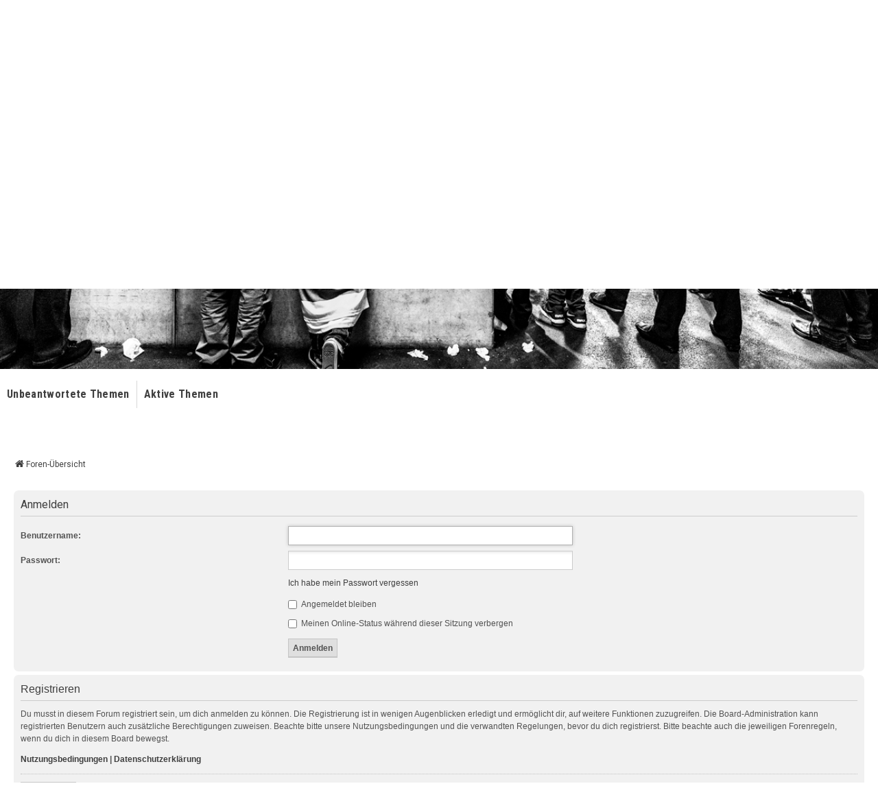

--- FILE ---
content_type: text/html; charset=UTF-8
request_url: https://pinboard.scb.ch/ucp.php?mode=login&sid=1dff555a1a3054371f37d2810dc811e3
body_size: 3132
content:
<!DOCTYPE html>
<html dir="ltr" lang="de">
<head>
<meta charset="utf-8" />
<meta http-equiv="X-UA-Compatible" content="IE=edge" />
<meta name="viewport" content="width=device-width, initial-scale=1" />

<title>SCB Pinboard - Persönlicher Bereich - Anmelden</title>

	<link rel="alternate" type="application/atom+xml" title="Feed - SCB Pinboard" href="/app.php/feed?sid=b87f974939821383c081648ffde36183">	<link rel="alternate" type="application/atom+xml" title="Feed - Neuigkeiten" href="/app.php/feed/news?sid=b87f974939821383c081648ffde36183">		<link rel="alternate" type="application/atom+xml" title="Feed - Neue Themen" href="/app.php/feed/topics?sid=b87f974939821383c081648ffde36183">				

<!--
	phpBB style name: we_universal
	Based on style:   prosilver (this is the default phpBB3 style)
	Original author:  Tom Beddard ( http://www.subBlue.com/ )
	Modified by:      nextgen ( http://xeronix.org/ )
	Modified by:      v12mike ( v12mike@ingenious.co.nz )
-->


<link href="./styles/prosilver/theme/stylesheet.css?assets_version=39" rel="stylesheet">
<link href="./assets/css/font-awesome.min.css?assets_version=39?assets_version=39" rel="stylesheet">
<link href="./styles/we_universal/theme/stylesheet.css?assets_version=39?assets_version=39" rel="stylesheet">
<link href="./styles/prosilver/theme/responsive.css?assets_version=39" rel="stylesheet">
<link href="./styles/we_universal/theme/responsive.css?assets_version=39" rel="stylesheet">
<link href="./styles/we_universal/theme/custom.css?assets_version=39" rel="stylesheet">




<!--[if lte IE 9]>
	<link href="./styles/prosilver/theme/tweaks.css?assets_version=39" rel="stylesheet">
<![endif]-->





<!--[if lt IE 9]>
	<script src="./styles/we_universal/template/html5shiv.min.js"></script>
<![endif]-->

</head>
<body id="phpbb" class="nojs notouch section-ucp ltr  logged-out">
<div class="pagebgheader" style="background-image: url(./styles/we_universal/theme/images/header.jpg);"></div>
<div class="mynav">
	<nav>
		
		
		
		<ul role="menubar">
		
														<li>		<a href="./search.php?search_id=unanswered&amp;sid=b87f974939821383c081648ffde36183" role="menuitem">Unbeantwortete Themen</a>		</li>	
			<li>		<a href="./search.php?search_id=active_topics&amp;sid=b87f974939821383c081648ffde36183" role="menuitem">Aktive Themen</a>		</li>
		
		
				
		
					 
							
								</ul>
                                

		
		
		
	</nav>
	
	
</div>

			<div class="inventea-dashboard" role="banner">
								<a href="./index.php?sid=b87f974939821383c081648ffde36183" title="Foren-Übersicht" class="sitename_link">
					<img class="inventea-dashboard-image" src="./styles/we_universal/theme/images/logo.svg" alt="forum header image">
				</a>
												
							</div>


<div id="wrap" class="wrap" style="padding: 0; margin: 0; ">
	<a id="top" class="top-anchor" accesskey="t"></a>

	<div class="inventea-headerbar">
		<nav class="inventea-wrapper inventea-userbar">
			<div class="dropdown-container hidden inventea-mobile-dropdown-menu">
	<a href="#" class="dropdown-trigger inventea-toggle"><i class="icon fa fa-bars"></i></a>
	<div class="dropdown hidden">
	<div class="pointer"><div class="pointer-inner"></div></div>
	<ul class="dropdown-contents" role="menubar">

		
		<li>
			<a href="./index.php?sid=b87f974939821383c081648ffde36183" role="menuitem">
				<i class="icon fa fa-fw fa-home" aria-hidden="true"></i>
				<span>Foren-Übersicht</span>
			</a>
		</li>		
		
		<li data-skip-responsive="true">
			<a id="menu_faq" href="/app.php/help/faq?sid=b87f974939821383c081648ffde36183" rel="help" title="Häufig gestellte Fragen" role="menuitem">
				<i class="icon fa-question-circle fa-fw" aria-hidden="true"></i><span>FAQ</span>
			</a>
		</li>
		
					<li>
				<a href="./search.php?sid=b87f974939821383c081648ffde36183" role="menuitem">
					<i class="icon fa-search fa-fw" aria-hidden="true"></i><span>Suche</span>
				</a>
			</li>

			
			
				

			<li>
				<a href="./search.php?search_id=unanswered&amp;sid=b87f974939821383c081648ffde36183" role="menuitem">
					<i class="icon fa-file-o fa-fw icon-gray" aria-hidden="true"></i><span>Unbeantwortete Themen</span>
				</a>
			</li>
			<li>
				<a href="./search.php?search_id=active_topics&amp;sid=b87f974939821383c081648ffde36183" role="menuitem">
					<i class="icon fa-file-o fa-fw icon-blue" aria-hidden="true"></i><span>Aktive Themen</span>
				</a>
			</li>
			<li class="separator"></li>
		
		
										
				                    </ul>
    </div>
</div>


			<ul class="linklist bulletin inventea-user-menu" role="menubar">
																		<li class="small-icon rightside" data-skip-responsive="true"><a href="./ucp.php?mode=login&amp;sid=b87f974939821383c081648ffde36183" title="Anmelden" accesskey="x" role="menuitem"><i class="icon fa-fw fa-sign-in" aria-hidden="true"></i>Anmelden</a></li>
											<li class="small-icon rightside" data-skip-responsive="true"><a href="./ucp.php?mode=register&amp;sid=b87f974939821383c081648ffde36183" role="menuitem"><i class="icon fa-fw fa-user-plus" aria-hidden="true"></i>Registrieren</a></li>
										
										
							</ul>
		</nav>
	</div>

		<div class="inventea-header">
			<header>


                        <nav>
                        <div class="inventea-posts-menu">
                                <ul class="inventea-menu" role="menubar">

                                        
                                                                                                <li>
                                                        <a href="./search.php?sid=b87f974939821383c081648ffde36183" role="menuitem">Suche</a>
                                                </li>                                </ul>
                        </div>
                        </nav>


                        <nav>
                                <div class="inventea-forum-menu">
                                        <ul class="inventea-menu" role="menubar">
                                                                                                <li id="button_faq">
                                                        <a href="/app.php/help/faq?sid=b87f974939821383c081648ffde36183" rel="help" title="Häufig gestellte Fragen" role="menuitem">FAQ</a>
                                                </li>

                                        </ul>
                                </div>
                        </nav>



		</header>
	</div>

	<div class="inventea-wrapper inventea-content" role="main">
		
		<ul id="nav-breadcrumbs" class="linklist navlinks" role="menubar">
			
									
						<li class="breadcrumbs" itemscope itemtype="http://schema.org/BreadcrumbList">
												<span class="crumb"  itemtype="http://schema.org/ListItem" itemprop="itemListElement" itemscope><a href="./index.php?sid=b87f974939821383c081648ffde36183" itemtype="https://schema.org/Thing" itemprop="item" accesskey="h" data-navbar-reference="index"><i class="icon fa-home fa-fw"></i><span itemprop="name">Foren-Übersicht</span></a><meta itemprop="position" content="1" /></span>					
											</li>
					</ul>

		
		
<form action="./ucp.php?mode=login&amp;sid=b87f974939821383c081648ffde36183" method="post" id="login" data-focus="username">
<div class="panel">
	<div class="inner">

	<div class="content">
		<h2 class="login-title">Anmelden</h2>

		<fieldset class="fields1">
				<dl>
			<dt><label for="username">Benutzername:</label></dt>
			<dd><input type="text" tabindex="1" name="username" id="username" size="25" value="" class="inputbox autowidth" /></dd>
		</dl>
		<dl>
			<dt><label for="password">Passwort:</label></dt>
			<dd><input type="password" tabindex="2" id="password" name="password" size="25" class="inputbox autowidth" autocomplete="off" /></dd>
							<dd><a href="./ucp.php?mode=sendpassword&amp;sid=b87f974939821383c081648ffde36183">Ich habe mein Passwort vergessen</a></dd>									</dl>
						<dl>
			<dd><label for="autologin"><input type="checkbox" name="autologin" id="autologin" tabindex="4" /> Angemeldet bleiben</label></dd>			<dd><label for="viewonline"><input type="checkbox" name="viewonline" id="viewonline" tabindex="5" /> Meinen Online-Status während dieser Sitzung verbergen</label></dd>
		</dl>
		
		<input type="hidden" name="redirect" value="./ucp.php?mode=login&amp;sid=b87f974939821383c081648ffde36183" />
<input type="hidden" name="creation_time" value="1769926163" />
<input type="hidden" name="form_token" value="da131ab58a8a4163052b2e5baeb37a86d5a054b9" />

		
		<dl>
			<dt>&nbsp;</dt>
			<dd><input type="hidden" name="sid" value="b87f974939821383c081648ffde36183" />
<input type="hidden" name="redirect" value="index.php" />
<input type="submit" name="login" tabindex="6" value="Anmelden" class="button1" /></dd>
		</dl>
		</fieldset>
	</div>

		</div>
</div>


	<div class="panel">
		<div class="inner">

		<div class="content">
			<h3>Registrieren</h3>
			<p>Du musst in diesem Forum registriert sein, um dich anmelden zu können. Die Registrierung ist in wenigen Augenblicken erledigt und ermöglicht dir, auf weitere Funktionen zuzugreifen. Die Board-Administration kann registrierten Benutzern auch zusätzliche Berechtigungen zuweisen. Beachte bitte unsere Nutzungsbedingungen und die verwandten Regelungen, bevor du dich registrierst. Bitte beachte auch die jeweiligen Forenregeln, wenn du dich in diesem Board bewegst.</p>
			<p><strong><a href="./ucp.php?mode=terms&amp;sid=b87f974939821383c081648ffde36183">Nutzungsbedingungen</a> | <a href="./ucp.php?mode=privacy&amp;sid=b87f974939821383c081648ffde36183">Datenschutzerklärung</a></strong></p>
			<hr class="dashed" />
			<p><a href="./ucp.php?mode=register&amp;sid=b87f974939821383c081648ffde36183" class="button2">Registrieren</a></p>
		</div>

		</div>
	</div>

</form>

				
			</div>

	<div class="inventea-footer-wrapper">
		<div id="page-footer" class="inventea-footer" role="contentinfo">
			<nav>
	<ul id="nav-footer" class="nav-footer linklist" role="menubar">
		<li class="breadcrumbs">
									<span class="crumb"><a href="./index.php?sid=b87f974939821383c081648ffde36183" data-navbar-reference="index"><span>Foren-Übersicht</span></a></span>					</li>

							<li class="small-icon" data-last-responsive="true">
				<a href="./memberlist.php?mode=contactadmin&amp;sid=b87f974939821383c081648ffde36183" role="menuitem">Kontakt</a>
			</li>
		
				
					<li class="small-icon">
				<a href="./ucp.php?mode=delete_cookies&amp;sid=b87f974939821383c081648ffde36183" data-ajax="true" data-refresh="true" role="menuitem">Alle Cookies löschen</a>
			</li>
		
				<li>Alle Zeiten sind <span title="UTC+1">UTC+01:00</span></li>
			</ul>
</nav>

			<footer class="inventea-credits">
								<p class="footer-row">
					<span class="footer-copyright">Powered by <a href="https://www.phpbb.com/">phpBB</a>&reg; Forum Software &copy; phpBB Limited</span>
				</p>
								<p class="footer-row">
					<span class="footer-copyright">Deutsche Übersetzung durch <a href="https://www.phpbb.de/">phpBB.de</a></span>
				</p>
								<p class="footer-row">
					<span class="footer-copyright">Style <a href="https://phpbb.com/customise/db/style/we_universal">we_universal</a>  created by INVENTEA & v12mike</span>
				</p>
								<p class="footer-row">
					<a class="footer-link" href="./ucp.php?mode=privacy&amp;sid=b87f974939821383c081648ffde36183" title="Datenschutz" role="menuitem">
						<span class="footer-link-text">Datenschutz</span>
					</a>

					<a class="footer-link" href="./ucp.php?mode=terms&amp;sid=b87f974939821383c081648ffde36183" title="Nutzungsbedingungen" role="menuitem">
						<span class="footer-link-text">Nutzungsbedingungen</span>
					</a>
				</p>
											</footer>
		</div>
	</div>

	<div id="darkenwrapper" class="darkenwrapper" data-ajax-error-title="AJAX-Fehler" data-ajax-error-text="Bei der Verarbeitung deiner Anfrage ist ein Fehler aufgetreten." data-ajax-error-text-abort="Der Benutzer hat die Anfrage abgebrochen." data-ajax-error-text-timeout="Bei deiner Anfrage ist eine Zeitüberschreitung aufgetreten. Bitte versuche es erneut." data-ajax-error-text-parsererror="Bei deiner Anfrage ist etwas falsch gelaufen und der Server hat eine ungültige Antwort zurückgegeben.">
		<div id="darken" class="darken">&nbsp;</div>
	</div>

	<div id="phpbb_alert" class="phpbb_alert" data-l-err="Fehler" data-l-timeout-processing-req="Bei der Anfrage ist eine Zeitüberschreitung aufgetreten.">
		<a href="#" class="alert_close">
			<i class="icon fa-times-circle fa-fw" aria-hidden="true"></i>
		</a>
	<h3 class="alert_title">&nbsp;</h3><p class="alert_text"></p>
	</div>
	<div id="phpbb_confirm" class="phpbb_alert">
		<a href="#" class="alert_close">
			<i class="icon fa-times-circle fa-fw" aria-hidden="true"></i>
		</a>
		<div class="alert_text"></div>
	</div>

<div>
	<a id="bottom" class="anchor" accesskey="z"></a>
	</div>
</div>

<script src="./assets/javascript/jquery.min.js?assets_version=39"></script>
<script src="./assets/javascript/core.js?assets_version=39"></script>




<script src="./styles/prosilver/template/forum_fn.js?assets_version=39"></script>
<script src="./styles/prosilver/template/ajax.js?assets_version=39"></script>



</body>
</html>
